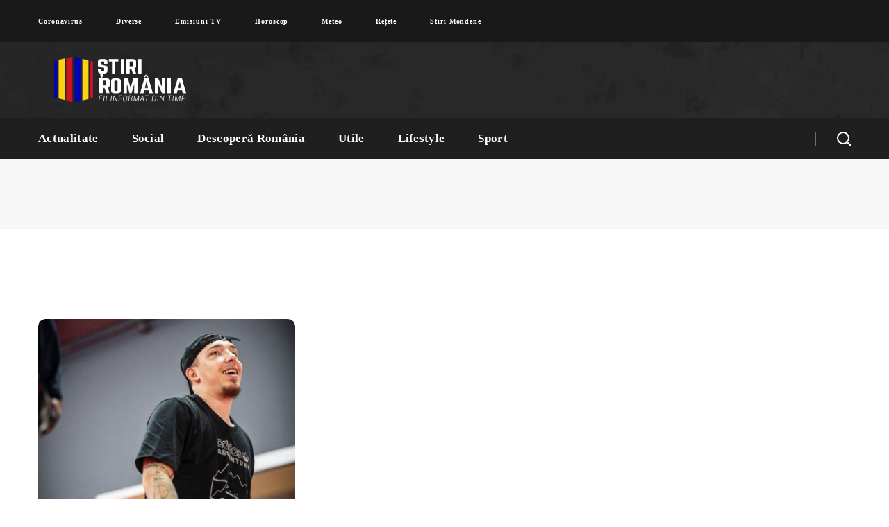

--- FILE ---
content_type: text/css
request_url: https://stiriromania.ro/wp-content/litespeed/ucss/65677915c36d4c3c1524e63656ac44c4.css?ver=728eb
body_size: 8375
content:
@-webkit-keyframes scroll_up_anim{0%,to{-webkit-transform:translateY(-2px) rotate(180deg);transform:translateY(-2px) rotate(180deg)}50%{-webkit-transform:translateY(2px) rotate(180deg);transform:translateY(2px) rotate(180deg)}}@-moz-keyframes scroll_up_anim{0%,to{-moz-transform:translateY(-2px) rotate(180deg);transform:translateY(-2px) rotate(180deg)}50%{-moz-transform:translateY(2px) rotate(180deg);transform:translateY(2px) rotate(180deg)}}@-o-keyframes scroll_up_anim{0%,to{-o-transform:translateY(-2px) rotate(180deg);transform:translateY(-2px) rotate(180deg)}50%{-o-transform:translateY(2px) rotate(180deg);transform:translateY(2px) rotate(180deg)}}@keyframes scroll_up_anim{0%,to{-webkit-transform:translateY(-2px) rotate(180deg);-moz-transform:translateY(-2px) rotate(180deg);-o-transform:translateY(-2px) rotate(180deg);transform:translateY(-2px) rotate(180deg)}50%{-webkit-transform:translateY(2px) rotate(180deg);-moz-transform:translateY(2px) rotate(180deg);-o-transform:translateY(2px) rotate(180deg);transform:translateY(2px) rotate(180deg)}}h2,h3,p,ul{overflow-wrap:break-word}:root{--wp--preset--font-size--normal:16px;--wp--preset--font-size--huge:42px}body{--wp--preset--color--black:#000;--wp--preset--color--cyan-bluish-gray:#abb8c3;--wp--preset--color--white:#fff;--wp--preset--color--pale-pink:#f78da7;--wp--preset--color--vivid-red:#cf2e2e;--wp--preset--color--luminous-vivid-orange:#ff6900;--wp--preset--color--luminous-vivid-amber:#fcb900;--wp--preset--color--light-green-cyan:#7bdcb5;--wp--preset--color--vivid-green-cyan:#00d084;--wp--preset--color--pale-cyan-blue:#8ed1fc;--wp--preset--color--vivid-cyan-blue:#0693e3;--wp--preset--color--vivid-purple:#9b51e0;--wp--preset--gradient--vivid-cyan-blue-to-vivid-purple:linear-gradient(135deg,rgba(6,147,227,1) 0%,#9b51e0 100%);--wp--preset--gradient--light-green-cyan-to-vivid-green-cyan:linear-gradient(135deg,#7adcb4 0%,#00d082 100%);--wp--preset--gradient--luminous-vivid-amber-to-luminous-vivid-orange:linear-gradient(135deg,rgba(252,185,0,1) 0%,rgba(255,105,0,1) 100%);--wp--preset--gradient--luminous-vivid-orange-to-vivid-red:linear-gradient(135deg,rgba(255,105,0,1) 0%,#cf2e2e 100%);--wp--preset--gradient--very-light-gray-to-cyan-bluish-gray:linear-gradient(135deg,#eee 0%,#a9b8c3 100%);--wp--preset--gradient--cool-to-warm-spectrum:linear-gradient(135deg,#4aeadc 0%,#9778d1 20%,#cf2aba 40%,#ee2c82 60%,#fb6962 80%,#fef84c 100%);--wp--preset--gradient--blush-light-purple:linear-gradient(135deg,#ffceec 0%,#9896f0 100%);--wp--preset--gradient--blush-bordeaux:linear-gradient(135deg,#fecda5 0%,#fe2d2d 50%,#6b003e 100%);--wp--preset--gradient--luminous-dusk:linear-gradient(135deg,#ffcb70 0%,#c751c0 50%,#4158d0 100%);--wp--preset--gradient--pale-ocean:linear-gradient(135deg,#fff5cb 0%,#b6e3d4 50%,#33a7b5 100%);--wp--preset--gradient--electric-grass:linear-gradient(135deg,#caf880 0%,#71ce7e 100%);--wp--preset--gradient--midnight:linear-gradient(135deg,#020381 0%,#2874fc 100%);--wp--preset--duotone--dark-grayscale:url('#wp-duotone-dark-grayscale');--wp--preset--duotone--grayscale:url('#wp-duotone-grayscale');--wp--preset--duotone--purple-yellow:url('#wp-duotone-purple-yellow');--wp--preset--duotone--blue-red:url('#wp-duotone-blue-red');--wp--preset--duotone--midnight:url('#wp-duotone-midnight');--wp--preset--duotone--magenta-yellow:url('#wp-duotone-magenta-yellow');--wp--preset--duotone--purple-green:url('#wp-duotone-purple-green');--wp--preset--duotone--blue-orange:url('#wp-duotone-blue-orange');--wp--preset--font-size--small:13px;--wp--preset--font-size--medium:20px;--wp--preset--font-size--large:36px;--wp--preset--font-size--x-large:42px}@font-face{font-display:swap;font-family:"Flaticon";src:url(/wp-content/themes/virtus/fonts/flaticon/Flaticon.eot);src:url(/wp-content/themes/virtus/fonts/flaticon/Flaticon.eot?#iefix)format("embedded-opentype"),url(/wp-content/themes/virtus/fonts/flaticon/Flaticon.woff2)format("woff2"),url(/wp-content/themes/virtus/fonts/flaticon/Flaticon.woff)format("woff"),url(/wp-content/themes/virtus/fonts/flaticon/Flaticon.ttf)format("truetype"),url(/wp-content/themes/virtus/fonts/flaticon/Flaticon.svg#Flaticon)format("svg");font-weight:400;font-style:normal}@media screen and (-webkit-min-device-pixel-ratio:0){@font-face{font-display:swap;font-family:"Flaticon";src:url(/wp-content/themes/virtus/fonts/flaticon/Flaticon.svg#Flaticon)format("svg")}}.fab{-moz-osx-font-smoothing:grayscale;-webkit-font-smoothing:antialiased;display:inline-block;font-style:normal;font-variant:normal;text-rendering:auto;line-height:1;font-family:"Font Awesome 5 Brands"}.fa-facebook:before{content:""}.fa-facebook-f:before{content:""}.fa-instagram:before{content:""}@font-face{font-display:swap;font-family:"Font Awesome 5 Brands";font-style:normal;font-weight:400;font-display:auto;src:url(/wp-content/themes/virtus/fonts/font-awesome/fa-brands-400.eot);src:url(/wp-content/themes/virtus/fonts/font-awesome/fa-brands-400.eot?#iefix)format("embedded-opentype"),url(/wp-content/themes/virtus/fonts/font-awesome/fa-brands-400.woff2)format("woff2"),url(/wp-content/themes/virtus/fonts/font-awesome/fa-brands-400.woff)format("woff"),url(/wp-content/themes/virtus/fonts/font-awesome/fa-brands-400.ttf)format("truetype"),url(/wp-content/themes/virtus/fonts/font-awesome/fa-brands-400.svg#fontawesome)format("svg")}@font-face{font-display:swap;font-family:"Font Awesome 5 Free";font-style:normal;font-weight:400;font-display:auto;src:url(/wp-content/themes/virtus/fonts/font-awesome/fa-regular-400.eot);src:url(/wp-content/themes/virtus/fonts/font-awesome/fa-regular-400.eot?#iefix)format("embedded-opentype"),url(/wp-content/themes/virtus/fonts/font-awesome/fa-regular-400.woff2)format("woff2"),url(/wp-content/themes/virtus/fonts/font-awesome/fa-regular-400.woff)format("woff"),url(/wp-content/themes/virtus/fonts/font-awesome/fa-regular-400.ttf)format("truetype"),url(/wp-content/themes/virtus/fonts/font-awesome/fa-regular-400.svg#fontawesome)format("svg")}@font-face{font-display:swap;font-family:"Font Awesome 5 Free";font-style:normal;font-weight:900;font-display:auto;src:url(/wp-content/themes/virtus/fonts/font-awesome/fa-solid-900.eot);src:url(/wp-content/themes/virtus/fonts/font-awesome/fa-solid-900.eot?#iefix)format("embedded-opentype"),url(/wp-content/themes/virtus/fonts/font-awesome/fa-solid-900.woff2)format("woff2"),url(/wp-content/themes/virtus/fonts/font-awesome/fa-solid-900.woff)format("woff"),url(/wp-content/themes/virtus/fonts/font-awesome/fa-solid-900.ttf)format("truetype"),url(/wp-content/themes/virtus/fonts/font-awesome/fa-solid-900.svg#fontawesome)format("svg")}a,div,form,html,ins,li,span{vertical-align:baseline;font-family:inherit;font-weight:inherit;font-size:100%;margin:0}a,body,div,form,h2,h3,html,img,ins,li,p,span,ul{font-style:inherit;outline:0;padding:0;border:0}body,h2,h3{margin:0}img,p,ul{font-family:inherit;font-weight:inherit;font-size:100%}body,h2,h3,p,ul{vertical-align:baseline}p,ul{margin:0 0 20px}img,ul{margin:0}ul{padding:0 0 20px}body{position:relative;overflow-x:hidden}body,html,img{max-width:100%}body,html{-moz-osx-font-smoothing:grayscale;-webkit-font-smoothing:antialiased}p a{-webkit-transition:color .3s;-o-transition:color .3s;-moz-transition:color .3s;transition:color .3s}img{vertical-align:top;height:auto;-webkit-user-select:none;-moz-user-select:none;-ms-user-select:none;user-select:none}*,.blog-post .blog-post_media img{-webkit-box-sizing:border-box;-moz-box-sizing:border-box;box-sizing:border-box}:focus{outline:0!important}a{-webkit-transition:all .4s;-o-transition:all .4s;-moz-transition:all .4s;transition:all .4s;text-decoration:none}a:active,a:focus,a:hover{text-decoration:none}::-moz-selection{color:#fff}::selection{color:#fff}body input:not([type=checkbox]):not([type=submit]){display:block;height:50px;max-width:100%;margin:0;padding:15px 20px;font-size:14px;font-weight:400;line-height:1.7;outline:0;-webkit-border-radius:5px;-moz-border-radius:5px;border-radius:5px;-webkit-transition:.3s;-o-transition:.3s;-moz-transition:.3s;transition:.3s;background:#fff;border:1px solid #dedede;font-family:Open Sans}body input:not([type=checkbox]):not([type=submit])::-webkit-input-placeholder{outline:0;-webkit-appearance:none;-webkit-transition:.3s;-o-transition:.3s;-moz-transition:.3s;transition:.3s;color:#757575!important}body input:not([type=checkbox]):not([type=submit])::-moz-placeholder{outline:0;-webkit-appearance:none;-webkit-transition:.3s;-o-transition:.3s;-moz-transition:.3s;transition:.3s;color:#757575!important}body input:not([type=checkbox]):not([type=submit])::-ms-input-placeholder{outline:0;-webkit-appearance:none;-webkit-transition:.3s;-o-transition:.3s;-moz-transition:.3s;transition:.3s;color:#757575!important}body input:not([type=checkbox]):not([type=submit])::placeholder{outline:0;-webkit-appearance:none;-webkit-transition:.3s;-o-transition:.3s;-moz-transition:.3s;transition:.3s;color:#757575!important}body input:not([type=checkbox]):not([type=submit]):active::-webkit-input-placeholder,body input:not([type=checkbox]):not([type=submit]):focus::-webkit-input-placeholder{opacity:0}body input:not([type=checkbox]):not([type=submit]):active::-moz-placeholder,body input:not([type=checkbox]):not([type=submit]):focus::-moz-placeholder{opacity:0}body input:not([type=checkbox]):not([type=submit]):active::-ms-input-placeholder,body input:not([type=checkbox]):not([type=submit]):focus::-ms-input-placeholder{opacity:0}body input:not([type=checkbox]):not([type=submit]):active::placeholder,body input:not([type=checkbox]):not([type=submit]):focus::placeholder{opacity:0}input[type=submit]{display:inline-block;height:50px;margin-bottom:0;border-width:0;border-style:solid;-webkit-border-radius:5px;-moz-border-radius:5px;border-radius:5px;padding:6px 34px;font-size:16px;line-height:28px;font-weight:700;letter-spacing:0;outline:0;cursor:pointer;-webkit-appearance:none;-webkit-transition:.4s;-o-transition:.4s;-moz-transition:.4s;transition:.4s;border-color:currentColor}.elementor-1449 .elementor-element.elementor-element-836dc66 .primary-nav>ul>li>a,.elementor-159 .elementor-element.elementor-element-ad186c0 .elementor-repeater-item-29e7e86.elementor-social-icon i,.elementor-159 .elementor-element.elementor-element-ad186c0 .elementor-repeater-item-29e7e86.elementor-social-icon:hover i,.elementor-159 .elementor-element.elementor-element-ad186c0 .elementor-repeater-item-c7d2eb0.elementor-social-icon i,.elementor-159 .elementor-element.elementor-element-ad186c0 .elementor-repeater-item-c7d2eb0.elementor-social-icon:hover i,.footer_top-area h2,input[type=submit]:hover{color:#fff}input[type=submit]:active,input[type=submit]:focus,input[type=submit]:hover{color:#fff}.wgl-container{margin-right:auto;margin-left:auto;width:1170px}body.elementor-default .footer_top-area .wgl-container{margin-left:auto;margin-right:auto;width:auto;max-width:none}.wgl-container .elementor-section-boxed .elementor-column-gap-default .elementor-row{width:-webkit-calc(100% + 20px);width:-moz-calc(100% + 20px);width:calc(100% + 20px);margin:-10px}.wgl-container .elementor-section-boxed .elementor-section-boxed .elementor-container{width:100%}.clearfix:after,.clearfix:before,.row:after,.row:before,.wgl-container:after,.wgl-container:before{display:table;line-height:0;content:""}.clearfix:after,.row:after,.wgl-container:after{clear:both}[class*=wgl_col-]{float:left;min-height:1px}.row{margin-left:-15px;margin-right:-15px}.row [class*=wgl_col-]{display:block;width:100%;padding-right:15px;padding-left:15px}.wgl-logotype-container a,a:hover{color:inherit}#main{padding:40px 0;position:relative;z-index:0;min-height:50vh;overflow:hidden}.wgl-theme-header{position:relative;z-index:2}.wgl-theme-header .wgl-sticky-header .wgl-logotype-container>a,.wgl-theme-header .wgl-sticky-header .wgl-logotype-container>a>img{max-height:none!important}.mobile_nav_wrapper .primary-nav>ul>li>a:after,.primary-nav ul li:before,.wgl-theme-header .mobile_nav_wrapper .primary-nav .menu,.wgl-theme-header .wgl-mobile-header{display:none}body:not(.elementor-editor-active) .wgl-theme-header .elementor-section-boxed:not(.elementor-section-full_width) .elementor-column,body:not(.elementor-editor-active) .wgl-theme-header .elementor-section-boxed:not(.elementor-section-full_width) .elementor-column-wrap,body:not(.elementor-editor-active) .wgl-theme-header .elementor-section-boxed:not(.elementor-section-full_width) .elementor-widget-wrap,body:not(.elementor-editor-active) .wgl-theme-header .elementor-section-boxed:not(.elementor-section-full_width) .elementor-widget[data-widget_type="wgl-menu.default"]{position:static}.wgl-header-row .wgl-header-row_wrapper{position:relative;display:-webkit-box;display:-webkit-flex;display:-moz-box;display:-ms-flexbox;display:flex;-webkit-box-orient:horizontal;-webkit-box-direction:normal;-webkit-flex-flow:row nowrap;-moz-box-orient:horizontal;-moz-box-direction:normal;-ms-flex-flow:row nowrap;flex-flow:row nowrap;-webkit-box-align:center;-webkit-align-items:center;-moz-box-align:center;-ms-flex-align:center;align-items:center;-webkit-box-pack:justify;-webkit-justify-content:space-between;-moz-box-pack:justify;-ms-flex-pack:justify;justify-content:space-between}.wgl-header-row .header_side[class^=position_left] .header_area_container>:last-child{padding-right:0}.wgl-header-row .header_side[class^=position_right] .header_area_container>:first-child,.wgl-mobile-header .wgl-header-row .header_side[class^=position_right] .header_area_container>:first-child{padding-left:0}.wgl-header-row .primary-nav>ul>li>a{padding:0 20px}.wgl-header-row .header_area_container,.wgl-header-row .header_side{max-width:100%;-webkit-box-sizing:border-box;-moz-box-sizing:border-box;box-sizing:border-box}.header_area_container{max-height:100%;height:100%;display:inline-block}.header_area_container>*,.primary-nav ul li{display:inline-block;vertical-align:middle}.delimiter,.primary-nav>ul>li>a{position:relative;vertical-align:middle}.delimiter{display:inline-block;background:currentColor}.wgl-logotype-container img{vertical-align:middle;max-height:100%}.primary-nav{letter-spacing:.02em}.primary-nav a,.wgl-sticky-header{-webkit-transition:.3s;-o-transition:.3s;-moz-transition:.3s;transition:.3s}.primary-nav.align-left{text-align:left}.primary-nav.align-right{text-align:right}.primary-nav ul li{line-height:inherit}.primary-nav>ul li{position:relative;padding-left:0}.primary-nav>ul{height:100%;padding:0;margin:0-24px;font-family:Muli;font-weight:800;line-height:30px;font-size:17px}.primary-nav>ul>li{height:100%}.primary-nav>ul>li>a{display:-webkit-box;display:-webkit-flex;display:-moz-box;display:-ms-flexbox;display:flex;z-index:1;height:100%;padding:0 24px;-webkit-box-align:center;-webkit-align-items:center;-moz-box-align:center;-ms-flex-align:center;align-items:center;color:inherit;opacity:1}.primary-nav>ul>li>a>span{position:relative}.primary-nav>ul>li:hover>a>span:after{margin-bottom:0;visibility:visible;opacity:1}.wgl-sticky-header{position:fixed;z-index:99999;top:0;left:0;width:100%;-webkit-transform:translateY(-100%);-moz-transform:translateY(-100%);-ms-transform:translateY(-100%);-o-transform:translateY(-100%);transform:translateY(-100%);overflow:hidden;opacity:0}.hamburger-box{display:inline-block;position:relative;width:20px;height:20px}.mobile-hamburger-toggle{padding:0;display:none;cursor:pointer;-webkit-transition-property:opacity,-webkit-filter;-o-transition-property:opacity,filter;-moz-transition-property:opacity,filter;transition-property:opacity,filter;transition-property:opacity,filter,-webkit-filter;-webkit-transition-duration:.15s;-moz-transition-duration:.15s;-o-transition-duration:.15s;transition-duration:.15s;-webkit-transition-timing-function:linear;-moz-transition-timing-function:linear;-o-transition-timing-function:linear;transition-timing-function:linear;height:20px;font:inherit;color:inherit;text-transform:none;background-color:transparent;border:0;margin:0;overflow:visible}.hamburger-inner,.hamburger-inner:after,.hamburger-inner:before{position:absolute;width:20px;height:1px;background-color:currentColor;-webkit-transition:-webkit-transform .15s ease;-o-transition:-o-transform .15s ease;-moz-transition:transform .15s ease,-moz-transform .15s ease;transition:transform .15s ease;transition:transform .15s ease,-webkit-transform .15s ease,-moz-transform .15s ease,-o-transform .15s ease;display:block}.hamburger-inner{top:50%;margin-top:-.5px}.hamburger-inner:after,.hamburger-inner:before{content:"";top:-6px}.hamburger-inner:after{top:auto;bottom:-6px}.hamburger-box .hamburger-inner{top:0;-webkit-transition:background-color 0s .13s linear;-o-transition:background-color 0s .13s linear;-moz-transition:background-color 0s .13s linear;transition:background-color 0s .13s linear}.hamburger-box .hamburger-inner:before{top:6px;-webkit-transition:top .1s .2s cubic-bezier(.33333,.66667,.66667,1),-webkit-transform .13s cubic-bezier(.55,.055,.675,.19);-o-transition:top .1s .2s cubic-bezier(.33333,.66667,.66667,1),-o-transform .13s cubic-bezier(.55,.055,.675,.19);-moz-transition:top .1s .2s cubic-bezier(.33333,.66667,.66667,1),transform .13s cubic-bezier(.55,.055,.675,.19),-moz-transform .13s cubic-bezier(.55,.055,.675,.19);transition:top .1s .2s cubic-bezier(.33333,.66667,.66667,1),transform .13s cubic-bezier(.55,.055,.675,.19);transition:top .1s .2s cubic-bezier(.33333,.66667,.66667,1),transform .13s cubic-bezier(.55,.055,.675,.19),-webkit-transform .13s cubic-bezier(.55,.055,.675,.19),-moz-transform .13s cubic-bezier(.55,.055,.675,.19),-o-transform .13s cubic-bezier(.55,.055,.675,.19)}.hamburger-box .hamburger-inner:after{top:12px;-webkit-transition:top .2s .2s cubic-bezier(.33333,.66667,.66667,1),-webkit-transform .13s cubic-bezier(.55,.055,.675,.19);-o-transition:top .2s .2s cubic-bezier(.33333,.66667,.66667,1),-o-transform .13s cubic-bezier(.55,.055,.675,.19);-moz-transition:top .2s .2s cubic-bezier(.33333,.66667,.66667,1),transform .13s cubic-bezier(.55,.055,.675,.19),-moz-transform .13s cubic-bezier(.55,.055,.675,.19);transition:top .2s .2s cubic-bezier(.33333,.66667,.66667,1),transform .13s cubic-bezier(.55,.055,.675,.19);transition:top .2s .2s cubic-bezier(.33333,.66667,.66667,1),transform .13s cubic-bezier(.55,.055,.675,.19),-webkit-transform .13s cubic-bezier(.55,.055,.675,.19),-moz-transform .13s cubic-bezier(.55,.055,.675,.19),-o-transform .13s cubic-bezier(.55,.055,.675,.19)}.mobile_nav_wrapper .wgl-menu_overlay{position:fixed;top:0;left:0;width:100%;height:100%;background:rgba(0,0,0,.3);visibility:hidden;opacity:0;-webkit-transition:all .45s ease-in-out;-o-transition:all .45s ease-in-out;-moz-transition:all .45s ease-in-out;transition:all .45s ease-in-out}.mobile_nav_wrapper .primary-nav{width:-webkit-calc(100% + 17px);width:-moz-calc(100% + 17px);width:calc(100% + 17px)}.mobile_nav_wrapper .primary-nav ul li a{position:relative;text-transform:capitalize}.mobile_nav_wrapper .primary-nav>ul>li>a>span{padding-right:0!important}.wgl-menu_outer{position:fixed;z-index:999;-webkit-transition:opacity .2s;-o-transition:opacity .2s;-moz-transition:opacity .2s;overflow:hidden;width:400px;height:100%;top:0;-webkit-transform:translateX(-100%);-moz-transform:translateX(-100%);-ms-transform:translateX(-100%);-o-transform:translateX(-100%);transform:translateX(-100%);-webkit-transition:-webkit-transform .45s ease-in-out;-o-transition:-o-transform .45s ease-in-out;-moz-transition:transform .45s ease-in-out,-moz-transform .45s ease-in-out;transition:transform .45s ease-in-out;transition:transform .45s ease-in-out,-webkit-transform .45s ease-in-out,-moz-transform .45s ease-in-out,-o-transform .45s ease-in-out;-webkit-user-select:none;-moz-user-select:none;-ms-user-select:none;user-select:none}.wgl-menu_outer .mobile-hamburger-close{position:relative;z-index:999}.wgl-menu_outer .mobile-hamburger-toggle{position:absolute;top:50%;margin-top:-10px;right:16px}.wgl-menu_outer .mobile-hamburger-toggle .hamburger-inner{-webkit-transition-delay:.22s;-moz-transition-delay:.22s;-o-transition-delay:.22s;transition-delay:.22s;background-color:transparent}.wgl-menu_outer .mobile-hamburger-toggle .hamburger-inner:before{background:currentColor;top:0;-webkit-transition:top .1s .15s cubic-bezier(.33333,0,.66667,.33333),-webkit-transform .13s .22s cubic-bezier(.215,.61,.355,1);-o-transition:top .1s .15s cubic-bezier(.33333,0,.66667,.33333),-o-transform .13s .22s cubic-bezier(.215,.61,.355,1);-moz-transition:top .1s .15s cubic-bezier(.33333,0,.66667,.33333),transform .13s .22s cubic-bezier(.215,.61,.355,1),-moz-transform .13s .22s cubic-bezier(.215,.61,.355,1);transition:top .1s .15s cubic-bezier(.33333,0,.66667,.33333),transform .13s .22s cubic-bezier(.215,.61,.355,1);transition:top .1s .15s cubic-bezier(.33333,0,.66667,.33333),transform .13s .22s cubic-bezier(.215,.61,.355,1),-webkit-transform .13s .22s cubic-bezier(.215,.61,.355,1),-moz-transform .13s .22s cubic-bezier(.215,.61,.355,1),-o-transform .13s .22s cubic-bezier(.215,.61,.355,1);-webkit-transform:translate3d(0,6px,0) rotate(45deg);-moz-transform:translate3d(0,6px,0) rotate(45deg);transform:translate3d(0,6px,0) rotate(45deg)}.wgl-menu_outer .mobile-hamburger-toggle .hamburger-inner:after{background:currentColor;top:0;-webkit-transition:top .2s cubic-bezier(.33333,0,.66667,.33333),-webkit-transform .13s .22s cubic-bezier(.215,.61,.355,1);-o-transition:top .2s cubic-bezier(.33333,0,.66667,.33333),-o-transform .13s .22s cubic-bezier(.215,.61,.355,1);-moz-transition:top .2s cubic-bezier(.33333,0,.66667,.33333),transform .13s .22s cubic-bezier(.215,.61,.355,1),-moz-transform .13s .22s cubic-bezier(.215,.61,.355,1);transition:top .2s cubic-bezier(.33333,0,.66667,.33333),transform .13s .22s cubic-bezier(.215,.61,.355,1);transition:top .2s cubic-bezier(.33333,0,.66667,.33333),transform .13s .22s cubic-bezier(.215,.61,.355,1),-webkit-transform .13s .22s cubic-bezier(.215,.61,.355,1),-moz-transform .13s .22s cubic-bezier(.215,.61,.355,1),-o-transform .13s .22s cubic-bezier(.215,.61,.355,1);-webkit-transform:translate3d(0,6px,0) rotate(-45deg);-moz-transform:translate3d(0,6px,0) rotate(-45deg);transform:translate3d(0,6px,0) rotate(-45deg)}.wgl-menu_outer .wgl-menu-outer_header{position:absolute;right:-45px;top:30px}.wgl-menu_outer .wgl-menu-outer_content{position:absolute;padding:30px;width:100%;bottom:17px;top:0;right:0;left:0;overflow-y:scroll;scrollbar-width:none}.wgl-menu_outer .wgl-menu-outer_content::-webkit-scrollbar{display:none}.mobile_nav_wrapper .wgl-menu-outer_content>*{margin-top:20px}.mobile_nav_wrapper .wgl-menu-outer_content>:first-child{margin-top:0}.mobile_nav_wrapper .primary-nav>ul li{position:static}.mobile_nav_wrapper .primary-nav>ul>li>a span:before{display:none}.wgl-mobile-header .wgl-header-row .header_side[class^=position_right] .header_area_container>*{padding-left:25px}.wgl-mobile-header .wgl-header-row .header_side[class^=position_left] .header_area_container>*{padding-right:25px}.wgl-mobile-header .wgl-header-row .header_side[class^=position_left] .header_area_container>:last-child{padding-right:0}@media only screen and (max-width:420px){.wgl-menu_outer{width:-webkit-calc(100% - 48px);width:-moz-calc(100% - 48px);width:calc(100% - 48px)}}@media only screen and (max-width:1200px){.wgl-theme-header .wgl-sticky-header{display:none}}.page-header{padding:10px 0;position:relative;z-index:1}.page-header_wrapper,.page-header_wrapper .wgl-container{height:100%}.page-header .page-header_content{height:100%;display:-webkit-box;display:-webkit-flex;display:-moz-box;display:-ms-flexbox;display:flex;-webkit-box-orient:vertical;-webkit-box-direction:normal;-webkit-flex-direction:column;-moz-box-orient:vertical;-moz-box-direction:normal;-ms-flex-direction:column;flex-direction:column;-webkit-box-pack:center;-webkit-justify-content:center;-moz-box-pack:center;-ms-flex-pack:center;justify-content:center}.page-header_align_left .page-header_content{-webkit-box-align:start;-webkit-align-items:flex-start;-moz-box-align:start;-ms-flex-align:start;align-items:flex-start}.page-header.breadcrumbs_align_center .page-header_breadcrumbs{-webkit-align-self:center;-ms-flex-item-align:center;align-self:center}.page-header.breadcrumbs_inline .page-header_content{-webkit-box-orient:horizontal;-webkit-box-direction:normal;-webkit-flex-direction:row;-moz-box-orient:horizontal;-moz-box-direction:normal;-ms-flex-direction:row;flex-direction:row;-webkit-box-align:center;-webkit-align-items:center;-moz-box-align:center;-ms-flex-align:center;align-items:center}.page-header.breadcrumbs_inline .page-header_content .page-header_breadcrumbs{-webkit-align-self:auto;-ms-flex-item-align:auto;align-self:auto}.page-header.breadcrumbs_inline.page-header_align_left .page-header_content{-webkit-box-pack:justify;-webkit-justify-content:space-between;-moz-box-pack:justify;-ms-flex-pack:justify;justify-content:space-between}.page-header_title{color:inherit;font-weight:800;position:relative;z-index:1;padding-left:20px;padding-right:30px}.page-header_title:before{content:"";position:absolute;z-index:1;height:40px;width:3px;left:0;top:50%;-webkit-transform:translateY(-50%);-moz-transform:translateY(-50%);-ms-transform:translateY(-50%);-o-transform:translateY(-50%);transform:translateY(-50%);-webkit-border-radius:5px;-moz-border-radius:5px;border-radius:5px}.page-header_breadcrumbs a{color:inherit;opacity:.6}.page-header_breadcrumbs a:hover{opacity:1}.page-header_breadcrumbs .breadcrumbs{white-space:nowrap;letter-spacing:0;text-transform:capitalize;font-weight:700}.page-header_breadcrumbs .divider:not(:last-child){color:inherit;margin:0 5px;opacity:.6}.page-header_breadcrumbs .divider:not(:last-child):before{content:"";display:inline-block;vertical-align:middle;margin-top:-2px;width:10px;height:2px;background:currentColor}.header_search{position:relative;-webkit-box-sizing:border-box;-moz-box-sizing:border-box;box-sizing:border-box;text-align:center}.header_search-button-wrapper,.header_search-wrapper{height:100%;text-align:center;-webkit-transition:all .45s;-o-transition:all .45s;-moz-transition:all .45s;transition:all .45s}.header_search-wrapper{display:inline-block;position:relative;vertical-align:middle}.header_search-button-wrapper{width:100%}.header_search-button,.header_search-button-wrapper,.header_search-button-wrapper:before{display:inline-block;position:relative;vertical-align:middle}.header_search-button-wrapper:before{content:"";height:100%}.header_search-button{width:20px;height:20px;margin-top:0;cursor:pointer}.header_search-button:before{top:0;left:0}.header_search-button:after,.header_search-button:before{content:"";position:absolute;-webkit-box-sizing:border-box;-moz-box-sizing:border-box;box-sizing:border-box;border:3px solid currentColor}.header_search-button:before{width:90%;height:90%;-webkit-border-radius:50%;-moz-border-radius:50%;border-radius:50%;border-width:2px;-webkit-transform:rotate(45deg);-moz-transform:rotate(45deg);-ms-transform:rotate(45deg);-o-transform:rotate(45deg);transform:rotate(45deg)}.header_search-button:after{border-width:.5px;width:0;height:35%;left:90%;top:90%;margin-left:0;margin-top:0;background-color:currentColor;-webkit-transform:translate(-50%,-50%) rotate(-45deg);-moz-transform:translate(-50%,-50%) rotate(-45deg);-ms-transform:translate(-50%,-50%) rotate(-45deg);-o-transform:translate(-50%,-50%) rotate(-45deg);transform:translate(-50%,-50%) rotate(-45deg)}.header_search.search_alt .header_search-field .search-field:placeholder{font-size:16px;font-weight:400;color:#fff}.header_search.search_standard .header_search-field{position:absolute;z-index:2;top:100%;right:0;-webkit-border-radius:5px;-moz-border-radius:5px;border-radius:5px;-webkit-box-shadow:11px 10px 38px 0 rgba(0,0,0,.1);-moz-box-shadow:11px 10px 38px 0 rgba(0,0,0,.1);box-shadow:11px 10px 38px 0 rgba(0,0,0,.1);padding:30px;-webkit-transform:scale3d(.8,.8,.8);-moz-transform:scale3d(.8,.8,.8);transform:scale3d(.8,.8,.8);opacity:0;visibility:hidden;-webkit-transition:.3s;-o-transition:.3s;-moz-transition:.3s;transition:.3s}.header_search.search_standard .header_search-field .search-form{position:relative;z-index:1}.header_search.search_standard .header_search-field .search-form:after{display:inline-block;position:absolute;z-index:1;width:40px;height:40px;top:5px;right:5px;content:"";font:14px/1 flaticon;font-size:18px;line-height:40px;text-align:center;-webkit-transition:opacity .3s;-o-transition:opacity .3s;-moz-transition:opacity .3s;transition:opacity .3s;-webkit-border-radius:5px;-moz-border-radius:5px;border-radius:5px;color:#fff}.header_search.search_standard .header_search-field .search-form:hover:after{opacity:.6}.header_search.search_standard .header_search-field .search-field{width:270px;height:50px;border:unset;padding:8px 70px 8px 20px;font-size:14px;color:#b1b1b1;background:#f7f7f7}.header_search.search_standard .header_search-field .search-field::-webkit-input-placeholder{color:#b1b1b1!important}.header_search.search_standard .header_search-field .search-field::-moz-placeholder{color:#b1b1b1!important}.header_search.search_standard .header_search-field .search-field::-ms-input-placeholder{color:#b1b1b1!important}.header_search.search_standard .header_search-field .search-field::placeholder{color:#b1b1b1!important}.header_search.search_standard .header_search-field .search-field:active,.header_search.search_standard .header_search-field .search-field:focus{-webkit-box-shadow:none;-moz-box-shadow:none;box-shadow:none}.header_search.search_standard .header_search-field .search-button{position:absolute;z-index:2;height:100%;width:50px;right:0;top:0;font-size:0;background:0 0;border:0;-webkit-box-shadow:none;-moz-box-shadow:none;box-shadow:none;outline:0;padding:0;margin:0;cursor:pointer}.header_search.search_standard .header_search-field .search-button:active,.header_search.search_standard .header_search-field .search-button:focus{-webkit-box-shadow:none;-moz-box-shadow:none;box-shadow:none;background:0 0}@media screen and (max-width:480px){.header_search-field .search-form{width:auto}}i{font-style:italic}.elementor-element.elementor-widget.elementor-widget-spacer,.footer_top-area p{margin-bottom:0}.footer{position:relative;overflow:hidden}.blog-style-standard .blog-post,.blog-style-standard .blog-post_wrapper{overflow:hidden;-webkit-transition:all .4s;-o-transition:all .4s;-moz-transition:all .4s;transition:all .4s}.blog-style-standard .blog-post{margin-bottom:50px;background:#f7f7f7;-webkit-border-radius:10px;-moz-border-radius:10px;border-radius:10px}.blog-style-standard .blog-post:hover{-webkit-box-shadow:11px 10px 38px rgba(0,0,0,.1);-moz-box-shadow:11px 10px 38px rgba(0,0,0,.1);box-shadow:11px 10px 38px rgba(0,0,0,.1);background:#fff}.blog-style-standard .blog-post .blog-post_media .blog-post_media_part img{-webkit-border-radius:0;-moz-border-radius:0;border-radius:0}.blog-style-standard .blog-post_wrapper{-webkit-border-radius:inherit;-moz-border-radius:inherit;border-radius:inherit}.blog-style-standard .blog-post_content{position:relative;z-index:2;padding:28px 30px 38px}.blog-style-standard .blog-post_meta-desc{display:-webkit-box;display:-webkit-flex;display:-moz-box;display:-ms-flexbox;display:flex;-webkit-box-pack:justify;-webkit-justify-content:space-between;-moz-box-pack:justify;-ms-flex-pack:justify;justify-content:space-between;-webkit-box-align:center;-webkit-align-items:center;-moz-box-align:center;-ms-flex-align:center;align-items:center;margin-top:18px}.blog-style-standard .blog-post_title{margin:0 0 7px}.blog-post,.blog-style-standard .wgl_col-4 .blog-post{margin-bottom:30px}.blog-post,.blog-post .blog-post_media{position:relative}.blog-post .blog-post_media .blog-post_media_part{-webkit-border-radius:0;-moz-border-radius:0;border-radius:0}.blog-post .blog-post_media .blog-post_media_part img{-webkit-border-radius:10px;-moz-border-radius:10px;border-radius:10px}.blog-post.format-standard-image .blog-post_media .blog-post_feature-link:before{content:"";display:block;position:absolute;z-index:2;top:0;left:0;width:100%;height:100%;opacity:1;-webkit-transition:all .3s;-o-transition:all .3s;-moz-transition:all .3s;transition:all .3s}.blog-post.format-standard-image .blog-post_media{position:relative;z-index:1}.blog-post.format-standard-image .blog-post_media:hover .blog-post_feature-link:before,.wgl-social-icons .elementor-social-icon:hover{opacity:1}.blog-post.format-standard-image .blog-post_media .blog-post_media_part{overflow:hidden}.blog-post.format-standard-image .blog-post_media .blog-post_feature-link{position:relative;z-index:1}.blog-posts .blog-post_title>a{font-size:inherit;line-height:inherit}.blog-post_content h3{margin-bottom:8px}.blog-posts-list:after,.blog-style-standard .blog-post:after{display:block;height:0;content:"";clear:both}.archive .wgl-container:not(.wgl-content-sidebar) .blog-posts-list{margin-top:50px}.archive .blog-posts-list{margin-top:0}.blog-post_meta-desc:after{content:"";height:0;display:block;clear:both}.button-read-more{display:inline-block;position:relative;vertical-align:middle;-webkit-transition:all .3s ease-in-out;-o-transition:all .3s ease-in-out;-moz-transition:all .3s ease-in-out;transition:all .3s ease-in-out;-webkit-box-sizing:border-box;-moz-box-sizing:border-box;box-sizing:border-box;margin-left:0;margin-bottom:0;font-size:14px;text-transform:uppercase;padding-right:0;font-weight:700;line-height:34px}.button-read-more:after{content:"";font-family:flaticon;margin-left:10px;font-size:10px;font-weight:100;line-height:1;-webkit-transform:translateY(-1px);-moz-transform:translateY(-1px);-ms-transform:translateY(-1px);-o-transform:translateY(-1px);transform:translateY(-1px);display:inline-block;-webkit-transition:margin .4s;-o-transition:margin .4s;-moz-transition:margin .4s;transition:margin .4s}.button-read-more:hover:after{margin-left:15px}.blog_columns-3:not(.blog_masonry) .wgl_col-4:nth-child(3n+1){clear:left}@media only screen and (max-width:1024px){.blog_columns-3:not(.blog_masonry) .wgl_col-4:nth-child(3n+1){clear:none}}body ul li{position:relative;z-index:1;padding-left:-webkit-calc(1em + 5px);padding-left:-moz-calc(1em + 5px);padding-left:calc(1em + 5px);line-height:38px;list-style:none}ul li:before{content:"";display:block;position:absolute;z-index:1;top:17px;left:2px;width:5px;height:5px;-webkit-border-radius:50%;-moz-border-radius:50%;border-radius:50%}body ul>li:last-child{padding-bottom:0}#scroll_up{position:fixed;z-index:20;right:20px;bottom:20px;width:40px;height:40px;line-height:40px;text-align:center;cursor:pointer;opacity:0;-webkit-transform:translateX(130%);-moz-transform:translateX(130%);-ms-transform:translateX(130%);-o-transform:translateX(130%);transform:translateX(130%);-webkit-transition:.4s;-o-transition:.4s;-moz-transition:.4s;transition:.4s;-webkit-border-radius:5px;-moz-border-radius:5px;border-radius:5px;background-color:#f63a3a;color:#fff}#scroll_up:after{content:"";display:inline-block;font-family:Flaticon;font-size:16px;-webkit-transform:rotate(180deg);-moz-transform:rotate(180deg);-ms-transform:rotate(180deg);-o-transform:rotate(180deg);transform:rotate(180deg)}#scroll_up:hover:after{-webkit-animation:scroll_up_anim 1.5s infinite;-moz-animation:scroll_up_anim 1.5s infinite;-o-animation:scroll_up_anim 1.5s infinite;animation:scroll_up_anim 1.5s infinite}.wgl-social-icons .elementor-social-icon{-webkit-transition:.5s;-o-transition:.5s;-moz-transition:.5s;transition:.5s}@media only screen and (max-width:1200px){.wgl-container,.wgl-container .elementor-section-boxed .elementor-container{width:950px}.wgl-container .elementor-section-boxed .elementor-container .elementor-column-gap-default .elementor-row{width:-webkit-calc(100% + 20px);width:-moz-calc(100% + 20px);width:calc(100% + 20px);margin-left:-10px;margin-right:-10px}.row:after{clear:both}}@media only screen and (min-width:768px){.row .wgl_col-12{width:100%}.row .wgl_col-4{width:33.33333333%}}@media only screen and (max-width:1024px){.row .wgl_col-4{width:50%}}@media only screen and (max-width:992px){.wgl-container,.wgl-container .elementor-section-boxed .elementor-container{width:728px}.page-header_content .page-header_title{display:block}.page-header_align_left .page-header_breadcrumbs{text-align:left}}@media only screen and (max-width:768px){.page-header_content .breadcrumbs{white-space:normal}}@media only screen and (max-width:767px){.row .wgl_col-4{width:100%}.wgl-container,.wgl-container .elementor-section-boxed .elementor-container{width:560px}}@media only screen and (max-width:600px){.wgl-container,.wgl-container .elementor-section-boxed .elementor-container{width:420px}}@media only screen and (max-width:480px){.blog-style-standard .blog-post_content{padding:20px}.wgl-container{width:90%}.wgl-container .elementor-section-boxed .elementor-container{width:90%;margin-left:auto;margin-right:auto}}body{font-family:Open Sans;font-size:16px;line-height:1.875;font-weight:400;color:#616161;background:#fff}body input:not([type=checkbox]):not([type=submit])::placeholder{}.header_search.search_standard .header_search-field .search-field,.header_search.search_standard .header_search-field .search-field::placeholder{color:#616161}.blog-posts .blog-post_title{font-family:Muli;font-weight:800}.button-read-more,.page-header_breadcrumbs .breadcrumbs,.page-header_title{font-family:Muli}input[type=submit]{font-family:Muli;color:#313131}.button-read-more:hover,h2,h3,h3 a{color:#313131}.wgl-theme-header .header_search-field{background-color:#fff;color:#313131}.mobile_nav_wrapper,.wgl-menu_outer,.wgl-menu_outer .mobile-hamburger-close{background-color:#2d2d2d;color:#fff}.mobile_nav_wrapper .wgl-menu_overlay{background-color:rgba(49,49,49,.8)}.secondary-font *{font-family:Permanent Marker;font-weight:400}.blog-post_title a:hover,.blog-posts .blog-post_title>a:hover,.button-read-more,.header_search-field .search-form:after,.primary-nav>ul>li:hover>a,.primary-nav>ul>li:hover>a>span>.menu-item_plus:before,.wgl-container ul li:before,a{color:#f63a3a}.hover_links a:hover{color:#f63a3a!important}.header_search.search_standard .header_search-field .search-form:after,.mobile_nav_wrapper .primary-nav>ul>li>a>span:after,.wgl-container ul li:before,::selection{background-color:#f63a3a}.page-header_title:before{background:#f63a3a}.header_search{border-color:#f63a3a}.wgl-theme-header .header_search .header_search-field:after{border-bottom-color:rgba(246,58,58,.9)}.footer_top-area a:hover{color:#f63a3a}.footer_top-area{color:#ccc}h2,h3,h3 a{font-family:Muli;font-weight:800;font-size:36px;line-height:52px}h3,h3 a{font-size:32px;line-height:44px}@media only screen and (max-width:1200px){.wgl-theme-header{background-color:#313131!important;color:#fff!important}.hamburger-inner,.hamburger-inner:after,.hamburger-inner:before{background-color:#fff}.wgl-theme-header .wgl-mobile-header,header.wgl-theme-header .mobile_nav_wrapper .primary-nav{display:block}.wgl-theme-header .mobile-hamburger-toggle{display:inline-block}.wgl-site-header,.wgl-theme-header .primary-nav,.wgl-theme-header .wgl-sticky-header{display:none}.wgl-theme-header{z-index:99;top:0}.wgl-theme-header,body .wgl-theme-header .wgl-mobile-header{position:absolute;left:0;width:100%}body .wgl-theme-header{position:sticky}}@media only screen and (max-width:768px){.page-header{padding-top:20px!important;padding-bottom:20px!important;height:100px!important}.page-header_content .page-header_title{color:#313131!important;font-size:22px!important;line-height:28px!important}.page-header_content .page-header_breadcrumbs{color:#313131!important;font-size:14px!important;line-height:24px!important}}.elementor-column-gap-default>.elementor-row>.elementor-column>.elementor-element-populated>.elementor-widget-wrap{padding:10px}@media (max-width:767px){.elementor-column{width:100%}}.elementor-screen-only{position:absolute;top:-10000em;width:1px;height:1px;margin:-1px;padding:0;overflow:hidden;clip:rect(0,0,0,0);border:0}.elementor-clearfix:after{content:"";display:block;clear:both;width:0;height:0}.elementor{-webkit-hyphens:manual;-ms-hyphens:manual;hyphens:manual}.elementor *,.elementor :after,.elementor :before{-webkit-box-sizing:border-box;box-sizing:border-box}.elementor a,.elementor img{-webkit-box-shadow:none;box-shadow:none}.elementor a{text-decoration:none}.elementor img{height:auto;max-width:100%;border:0;-webkit-border-radius:0;border-radius:0}.elementor-widget-wrap .elementor-element.elementor-widget__width-auto{max-width:100%}:root{--page-title-display:block}.elementor-section{position:relative}.elementor-section .elementor-container{display:-webkit-box;display:-ms-flexbox;display:flex;margin-right:auto;margin-left:auto;position:relative}@media (max-width:1024px){.elementor-section .elementor-container{-ms-flex-wrap:wrap;flex-wrap:wrap}}.elementor-section.elementor-section-items-middle>.elementor-container{-webkit-box-align:center;-ms-flex-align:center;align-items:center}.elementor-row{width:100%;display:-webkit-box;display:-ms-flexbox;display:flex}@media (max-width:1024px){.elementor-row{-ms-flex-wrap:wrap;flex-wrap:wrap}}.elementor-widget-wrap{position:relative;width:100%;-ms-flex-wrap:wrap;flex-wrap:wrap;-ms-flex-line-pack:start;align-content:flex-start}.elementor:not(.elementor-bc-flex-widget) .elementor-widget-wrap{display:-webkit-box;display:-ms-flexbox;display:flex}.elementor-widget-wrap>.elementor-element{width:100%}.elementor-widget{position:relative}.elementor-widget:not(:last-child).elementor-widget__width-auto{margin-bottom:0}.elementor-column,.elementor-column-wrap{position:relative;display:-webkit-box;display:-ms-flexbox;display:flex}.elementor-column{min-height:1px}.elementor-column-wrap{width:100%}@media (min-width:768px){.elementor-column.elementor-col-25{width:25%}.elementor-column.elementor-col-33{width:33.333%}.elementor-column.elementor-col-50{width:50%}.elementor-column.elementor-col-66{width:66.666%}.elementor-column.elementor-col-100{width:100%}}@media (max-width:767px){.elementor-column{width:100%}}.elementor-element .elementor-widget-container{-webkit-transition:background .3s,border .3s,-webkit-border-radius .3s,-webkit-box-shadow .3s;-o-transition:background .3s,border .3s,border-radius .3s,box-shadow .3s;transition:background .3s,border .3s,border-radius .3s,box-shadow .3s;transition:background .3s,border .3s,border-radius .3s,box-shadow .3s,-webkit-border-radius .3s,-webkit-box-shadow .3s}.elementor-icon{display:inline-block;line-height:1;-webkit-transition:all .3s;-o-transition:all .3s;transition:all .3s;color:#818a91;font-size:50px;text-align:center}.elementor-icon:hover{color:#818a91}.elementor-icon i{width:1em;height:1em;position:relative;display:block}.elementor-icon i:before{position:absolute;left:50%;-webkit-transform:translateX(-50%);-ms-transform:translateX(-50%);transform:translateX(-50%)}.elementor-shape-circle .elementor-icon{-webkit-border-radius:50%;border-radius:50%}.elementor-widget-divider{--divider-border-style:none;--divider-border-width:1px;--divider-color:#2c2c2c;--divider-icon-size:20px;--divider-element-spacing:10px;--divider-pattern-height:24px;--divider-pattern-size:20px;--divider-pattern-url:none;--divider-pattern-repeat:repeat-x}.elementor-widget-divider .elementor-divider{display:-webkit-box;display:-ms-flexbox;display:flex}.elementor-widget-divider .elementor-divider-separator{display:-webkit-box;display:-ms-flexbox;display:flex;margin:0;direction:ltr}.elementor-widget-divider:not(.elementor-widget-divider--view-line_text):not(.elementor-widget-divider--view-line_icon) .elementor-divider-separator{border-top:var(--divider-border-width) var(--divider-border-style) var(--divider-color)}.elementor-heading-title{padding:0;margin:0;line-height:1}.elementor-icon.elementor-social-icon{font-size:var(--icon-size,25px);line-height:var(--icon-size,25px);width:calc(var(--icon-size,25px) + (2*var(--icon-padding,.5em)));height:calc(var(--icon-size,25px) + (2*var(--icon-padding,.5em)))}.elementor-social-icon{--e-social-icon-icon-color:#fff;display:-webkit-inline-box;display:-ms-inline-flexbox;display:inline-flex;background-color:#818a91;-webkit-box-align:center;-ms-flex-align:center;align-items:center;-webkit-box-pack:center;-ms-flex-pack:center;justify-content:center;text-align:center;cursor:pointer}.elementor-social-icon i{color:var(--e-social-icon-icon-color)}.elementor-social-icon:last-child{margin:0}.elementor-social-icon:hover{opacity:.9;color:#fff}.elementor-social-icon-facebook,.elementor-social-icon-facebook-f{background-color:#3b5998}.elementor-social-icon-instagram{background-color:#262626}.elementor-shape-rounded .elementor-icon.elementor-social-icon{-webkit-border-radius:10%;border-radius:10%}.elementor-shape-circle .elementor-icon.elementor-social-icon{-webkit-border-radius:50%;border-radius:50%}.elementor-1449 .elementor-element.elementor-element-5afb626>.elementor-container{min-height:50px}.elementor-1449 .elementor-element.elementor-element-0d9b08c>.elementor-container>.elementor-row>.elementor-column>.elementor-column-wrap>.elementor-widget-wrap,.elementor-1449 .elementor-element.elementor-element-5afb626>.elementor-container>.elementor-row>.elementor-column>.elementor-column-wrap>.elementor-widget-wrap,.elementor-1449 .elementor-element.elementor-element-f4e6d9c>.elementor-container>.elementor-row>.elementor-column>.elementor-column-wrap>.elementor-widget-wrap,.elementor-829 .elementor-element.elementor-element-f4e6d9c>.elementor-container>.elementor-row>.elementor-column>.elementor-column-wrap>.elementor-widget-wrap{align-content:center;align-items:center}.elementor-1449 .elementor-element.elementor-element-5afb626:not(.elementor-motion-effects-element-type-background){background-color:#191919}.elementor-1449 .elementor-element.elementor-element-5afb626{transition:background .3s,border .3s,border-radius .3s,box-shadow .3s;margin-top:0;margin-bottom:0}.elementor-1449 .elementor-element.elementor-element-484db6b>.elementor-element-populated>.elementor-widget-wrap,.elementor-1449 .elementor-element.elementor-element-5a5626b>.elementor-element-populated>.elementor-widget-wrap,.elementor-1449 .elementor-element.elementor-element-7cef06c>.elementor-element-populated>.elementor-widget-wrap,.elementor-1449 .elementor-element.elementor-element-c90364e>.elementor-element-populated>.elementor-widget-wrap,.elementor-1449 .elementor-element.elementor-element-f4a2f2a>.elementor-element-populated>.elementor-widget-wrap,.elementor-829 .elementor-element.elementor-element-7cef06c>.elementor-element-populated>.elementor-widget-wrap,.elementor-829 .elementor-element.elementor-element-c90364e>.elementor-element-populated>.elementor-widget-wrap{padding:0}.elementor-1449 .elementor-element.elementor-element-836dc66 .primary-nav{height:60px}.elementor-1449 .elementor-element.elementor-element-836dc66 .primary-nav>ul{font-size:10px;line-height:.5em;letter-spacing:.9px}.elementor-1449 .elementor-element.elementor-element-836dc66{width:auto;max-width:auto}.elementor-1449 .elementor-element.elementor-element-f4e6d9c:not(.elementor-motion-effects-element-type-background){background-image:url(https://stiriromania.ro/wp-content/uploads/2020/01/header-bg.jpg.webp);background-position:center center;background-size:cover}.elementor-1449 .elementor-element.elementor-element-f4e6d9c{transition:background .3s,border .3s,border-radius .3s,box-shadow .3s;color:#313131;padding:20px 0}.elementor-1449 .elementor-element.elementor-element-ff1e809 .wgl-logotype-container{text-align:left}.elementor-1449 .elementor-element.elementor-element-5a5626b.elementor-column>.elementor-column-wrap>.elementor-widget-wrap,.elementor-1449 .elementor-element.elementor-element-7cef06c.elementor-column>.elementor-column-wrap>.elementor-widget-wrap,.elementor-829 .elementor-element.elementor-element-7cef06c.elementor-column>.elementor-column-wrap>.elementor-widget-wrap{justify-content:flex-end}.elementor-1449 .elementor-element.elementor-element-0d9b08c:not(.elementor-motion-effects-element-type-background){background-color:#1f1f1f}.elementor-1449 .elementor-element.elementor-element-0d9b08c{transition:background .3s,border .3s,border-radius .3s,box-shadow .3s;color:#fff;margin-top:0;margin-bottom:0}.elementor-1449 .elementor-element.elementor-element-3f83652 .primary-nav{height:60px}.elementor-1449 .elementor-element.elementor-element-3f83652,.elementor-1449 .elementor-element.elementor-element-4be574a,.elementor-1449 .elementor-element.elementor-element-6c243b0{width:auto;max-width:auto}.elementor-1449 .elementor-element.elementor-element-6c243b0 .delimiter{height:20px;width:1px;background-color:#6d6d6d;margin:0 30px}.elementor-1449 .elementor-element.elementor-element-6c243b0 .delimiter-wrapper{text-align:left}.elementor-1449 .elementor-element.elementor-element-4be574a .header_search{height:40px;text-align:right}.elementor-1449 .elementor-element.elementor-element-4be574a>.elementor-widget-container{margin:0}@media (min-width:768px){.elementor-1449 .elementor-element.elementor-element-f4a2f2a{width:100%}}@media (min-width:1025px){.elementor-1449 .elementor-element.elementor-element-f4e6d9c:not(.elementor-motion-effects-element-type-background){background-attachment:fixed}}.blog-posts .blog-post_title{display:block;clear:both;word-wrap:break-word;font-size:25px;line-height:30px}.page-header_breadcrumbs,.page-header_title{display:none}.elementor-829 .elementor-element.elementor-element-f4e6d9c:not(.elementor-motion-effects-element-type-background){background-color:#fff}.elementor-829 .elementor-element.elementor-element-f4e6d9c{box-shadow:2px 3px 22px 0 rgba(0,0,0,.12);transition:background .3s,border .3s,border-radius .3s,box-shadow .3s;color:#313131}.elementor-829 .elementor-element.elementor-element-ff1e809 .wgl-logotype-container{text-align:left}.elementor-829 .elementor-element.elementor-element-3f83652 .primary-nav{height:100px}.elementor-829 .elementor-element.elementor-element-3f83652,.elementor-829 .elementor-element.elementor-element-4be574a,.elementor-829 .elementor-element.elementor-element-6c243b0{width:auto;max-width:auto}.elementor-829 .elementor-element.elementor-element-6c243b0 .delimiter{height:20px;width:1px;background-color:#cdcdcd;margin:0 30px}.elementor-829 .elementor-element.elementor-element-6c243b0 .delimiter-wrapper{text-align:left}.elementor-829 .elementor-element.elementor-element-4be574a .header_search{height:100px;text-align:right}.elementor-829 .elementor-element.elementor-element-4be574a>.elementor-widget-container{margin:0}@media (min-width:768px){.elementor-829 .elementor-element.elementor-element-c90364e{width:15.043%}.elementor-829 .elementor-element.elementor-element-7cef06c{width:84.957%}}.elementor-159 .elementor-element.elementor-element-8132b03:not(.elementor-motion-effects-element-type-background){background-color:#313131}.elementor-159 .elementor-element.elementor-element-8132b03{transition:background .3s,border .3s,border-radius .3s,box-shadow .3s}.elementor-159 .elementor-element.elementor-element-cf4cc93 .elementor-spacer-inner{height:93px}.elementor-159 .elementor-element.elementor-element-1c7bf49 .wgl-logotype-container{text-align:left}.elementor-159 .elementor-element.elementor-element-6d3ac67{color:#fff;font-size:14px;line-height:30px}.elementor-159 .elementor-element.elementor-element-6d3ac67>.elementor-widget-container{margin:0 20px 10px 0}.elementor-159 .elementor-element.elementor-element-ad186c0 .elementor-repeater-item-29e7e86.elementor-social-icon{background-color:transparent;border-color:#5a5a5a}.elementor-159 .elementor-element.elementor-element-ad186c0 .elementor-repeater-item-29e7e86.elementor-social-icon:hover{background-color:#4661c5;border-color:#4661c5}.elementor-159 .elementor-element.elementor-element-ad186c0 .elementor-social-icon:hover{box-shadow:0 0 10px 0 rgba(0,0,0,.5)}.elementor-159 .elementor-element.elementor-element-ad186c0 .elementor-repeater-item-c7d2eb0.elementor-social-icon{background-color:transparent;border-color:#5a5a5a}.elementor-159 .elementor-element.elementor-element-ad186c0 .elementor-repeater-item-c7d2eb0.elementor-social-icon:hover{background-color:#ff8237;border-color:#ff8237}.elementor-159 .elementor-element.elementor-element-ad186c0{text-align:left;width:auto;max-width:auto}.elementor-159 .elementor-element.elementor-element-ad186c0 .elementor-social-icon{font-size:12px;padding:8px;border-style:solid;border-width:1px}.elementor-159 .elementor-element.elementor-element-ad186c0 .elementor-social-icon:not(:last-child){margin-right:10px}.elementor-159 .elementor-element.elementor-element-c4f59ed{color:#9f9f9f;font-size:14px;width:auto;max-width:auto}.elementor-159 .elementor-element.elementor-element-c4f59ed>.elementor-widget-container{margin:0 0 0 30px}.elementor-159 .elementor-element.elementor-element-ed8bd0d .elementor-heading-title{color:#fff;font-size:20px;line-height:26px}.elementor-159 .elementor-element.elementor-element-ed8bd0d>.elementor-widget-container{margin:12px 0 8px}.elementor-159 .elementor-element.elementor-element-dfe16e9{width:auto;max-width:auto}.elementor-159 .elementor-element.elementor-element-e67e2bc .elementor-heading-title{color:#fff;font-size:20px;line-height:26px}.elementor-159 .elementor-element.elementor-element-e67e2bc>.elementor-widget-container{margin:12px 0 8px}.elementor-159 .elementor-element.elementor-element-e40c93d{color:#fff;font-size:14px;line-height:30px}.elementor-159 .elementor-element.elementor-element-e40c93d>.elementor-widget-container{margin:0 0 2px}.elementor-159 .elementor-element.elementor-element-da7d558 .elementor-repeater-item-9bc572e.elementor-social-icon{background-color:#e8126e}.elementor-159 .elementor-element.elementor-element-da7d558 .elementor-social-icon:hover{box-shadow:0 0 10px 0 rgba(0,0,0,.5)}.elementor-159 .elementor-element.elementor-element-da7d558{text-align:left}.elementor-159 .elementor-element.elementor-element-a9189f6{--divider-border-style:solid;--divider-color:rgba(255,255,255,.12549019607843137);--divider-border-width:1px}.elementor-159 .elementor-element.elementor-element-a9189f6 .elementor-divider-separator{width:100%}.elementor-159 .elementor-element.elementor-element-a9189f6 .elementor-divider{padding-top:15px;padding-bottom:15px}.elementor-159 .elementor-element.elementor-element-a9189f6>.elementor-widget-container{margin:0 0-20px}.elementor-159 .elementor-element.elementor-element-84cd1e0{color:#9f9f9f;font-size:14px}.elementor-159 .elementor-element.elementor-element-84cd1e0>.elementor-widget-container{margin:0 0 20px}@media (max-width:767px){.elementor-159 .elementor-element.elementor-element-ed8bd0d>.elementor-widget-container{margin:30px 0 0}.elementor-159 .elementor-element.elementor-element-84cd1e0>.elementor-widget-container{margin:0 0-15px}}@media (min-width:768px){.elementor-159 .elementor-element.elementor-element-b907de8,.elementor-159 .elementor-element.elementor-element-e0f7e6a,.elementor-159 .elementor-element.elementor-element-f9fca0b{width:25%}.elementor-159 .elementor-element.elementor-element-1bbecd0{width:24.968%}}@media (max-width:1024px) and (min-width:768px){.elementor-159 .elementor-element.elementor-element-1bbecd0,.elementor-159 .elementor-element.elementor-element-b907de8,.elementor-159 .elementor-element.elementor-element-e0f7e6a,.elementor-159 .elementor-element.elementor-element-f9fca0b{width:50%}}@font-face{font-display:swap;font-family:eicons;src:url(/wp-content/plugins/elementor/assets/lib/eicons/fonts/eicons.eot?5.14.0);src:url(/wp-content/plugins/elementor/assets/lib/eicons/fonts/eicons.eot?5.14.0#iefix)format("embedded-opentype"),url(/wp-content/plugins/elementor/assets/lib/eicons/fonts/eicons.woff2?5.14.0)format("woff2"),url(/wp-content/plugins/elementor/assets/lib/eicons/fonts/eicons.woff?5.14.0)format("woff"),url(/wp-content/plugins/elementor/assets/lib/eicons/fonts/eicons.ttf?5.14.0)format("truetype"),url(/wp-content/plugins/elementor/assets/lib/eicons/fonts/eicons.svg?5.14.0#eicon)format("svg");font-weight:400;font-style:normal}.elementor-kit-1973{--e-global-color-primary:#f63a3a;--e-global-color-secondary:#313131;--e-global-color-text:#616161;--e-global-color-accent:#f63a3a;--e-global-color-28045e0f:#6ec1e4;--e-global-color-659228e0:#54595f;--e-global-color-2142f847:#7a7a7a;--e-global-color-3f805cb1:#61ce70;--e-global-color-58eeb1e6:#4054b2;--e-global-color-6d947b98:#23a455;--e-global-color-546b3d3d:#000;--e-global-color-37916135:#fff;--e-global-typography-primary-font-family:"Muli";--e-global-typography-primary-font-weight:800;--e-global-typography-secondary-font-family:"Muli";--e-global-typography-secondary-font-weight:800;--e-global-typography-text-font-family:"Open Sans";--e-global-typography-text-font-weight:400;--e-global-typography-accent-font-family:"Open Sans";--e-global-typography-accent-font-weight:400}.elementor-section.elementor-section-boxed>.elementor-container{max-width:1170px}.elementor-widget:not(:last-child){margin-bottom:20px}@media (max-width:1024px){.elementor-section.elementor-section-boxed>.elementor-container{max-width:1024px}}@media (max-width:767px){.elementor-section.elementor-section-boxed>.elementor-container{max-width:767px}}